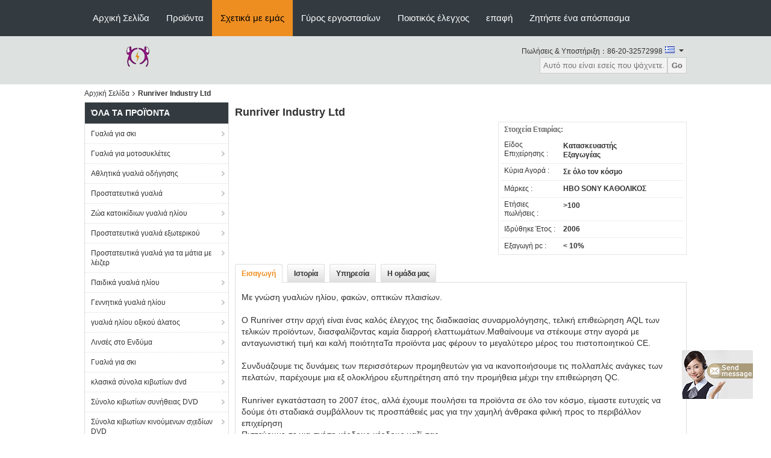

--- FILE ---
content_type: text/html
request_url: https://greek.dvdseriesboxsets.com/aboutus.html
body_size: 12134
content:
<!DOCTYPE html>
<html>
<head>
	<meta charset="utf-8">
	<meta http-equiv="X-UA-Compatible" content="IE=edge">
	<meta name="viewport" content="width=device-width, initial-scale=1">
    <link rel="alternate" href="//m.greek.dvdseriesboxsets.com/aboutus.html" media="only screen and (max-width: 640px)" />
<link hreflang="en" rel="alternate" href="https://www.dvdseriesboxsets.com/aboutus.html" />
<link hreflang="fr" rel="alternate" href="https://french.dvdseriesboxsets.com/aboutus.html" />
<link hreflang="de" rel="alternate" href="https://german.dvdseriesboxsets.com/aboutus.html" />
<link hreflang="it" rel="alternate" href="https://italian.dvdseriesboxsets.com/aboutus.html" />
<link hreflang="ru" rel="alternate" href="https://russian.dvdseriesboxsets.com/aboutus.html" />
<link hreflang="es" rel="alternate" href="https://spanish.dvdseriesboxsets.com/aboutus.html" />
<link hreflang="pt" rel="alternate" href="https://portuguese.dvdseriesboxsets.com/aboutus.html" />
<link hreflang="nl" rel="alternate" href="https://dutch.dvdseriesboxsets.com/aboutus.html" />
<link hreflang="ja" rel="alternate" href="https://japanese.dvdseriesboxsets.com/aboutus.html" />
<link hreflang="ko" rel="alternate" href="https://korean.dvdseriesboxsets.com/aboutus.html" />
<script type="text/javascript">
/*<![CDATA[*/
var colorUrl = '';
var query_string = ["Company","Company"];
var customtplcolor = 99104;
var str_chat = 'chat';
var str_chat_now = 'chat now';
var str_contact = 'ΕΠΙΚΟΙΝΩΝΙΑ';
/*]]>*/
</script>
<title>Runriver Industry Ltd</title>
    <meta name="keywords" content="Runriver Industry Ltd, Κίνα κατασκευαστής, ποιότητας προμηθευτής" />
    <meta name="description" content="προφίλ, Υπηρεσία, ομάδες και Ιστορία του Runriver Industry Ltd." />
    <link type="text/css" rel="stylesheet"
          href="/images/global.css" media="all">
    <link type="text/css" rel="stylesheet"
          href="/photo/dvdseriesboxsets/sitetpl/style/common.css" media="all">
    <script type="text/javascript" src="/js/jquery.js"></script>
    <script type="text/javascript" src="/js/common.js"></script>
</head>
<body>
<img src="/logo.gif" style="display:none"/>
	<div id="floatAd" style="z-index: 110000;position:absolute;right:30px;bottom:60px;display: block;
	height:79px;		">
		<form method="post"
		      onSubmit="return changeAction(this,'/contactnow.html');">
			<input type="hidden" name="pid" value=""/>
			<input alt='Να στείλετε μήνυμα' onclick="this.blur()" type="image"
			       src="/images/floatimage_7.gif"/>
		</form>

			</div>
<a style="display: none" class="float-inquiry" href="/contactnow.html" onclick='setinquiryCookie("{\"showproduct\":0,\"pid\":0,\"name\":\"\",\"source_url\":\"\",\"picurl\":\"\",\"propertyDetail\":[],\"username\":\"Mr.\",\"viewTime\":\"\\u03a4\\u03b5\\u03bb\\u03b5\\u03c5\\u03c4\\u03b1\\u03af\\u03b1 \\u0395\\u03af\\u03c3\\u03bf\\u03b4\\u03bf\\u03c2 : 6 \\u03ce\\u03c1\\u03b5\\u03c2 01 minuts \\u03c0\\u03c1\\u03b9\\u03bd\",\"subject\":\"\\u03a0\\u03b1\\u03c1\\u03b1\\u03ba\\u03b1\\u03bb\\u03ce \\u03c3\\u03c4\\u03b5\\u03af\\u03bb\\u03c4\\u03b5 \\u03bc\\u03bf\\u03c5 \\u03ad\\u03bd\\u03b1 \\u03b1\\u03c0\\u03cc\\u03c3\\u03c0\\u03b1\\u03c3\\u03bc\\u03b1!\",\"countrycode\":\"US\"}");'></a>
<script>
    function getCookie(name) {
        var arr = document.cookie.match(new RegExp("(^| )" + name + "=([^;]*)(;|$)"));
        if (arr != null) {
            return unescape(arr[2]);
        }
        return null;
    }
    var is_new_mjy = '0';
    if (is_new_mjy==1 && isMobileDevice() && getCookie('webim_login_name') && getCookie('webim_buyer_id') && getCookie('webim_18720_seller_id')) {
        document.getElementById("floatAd").style.display = "none";
    }
    // 检测是否是移动端访问
    function isMobileDevice() {
        return /Android|webOS|iPhone|iPad|iPod|BlackBerry|IEMobile|Opera Mini/i.test(navigator.userAgent);
    }

</script><div class="f_header_nav"  id="head_menu">
	<dl class="header_nav_tabs">
		<dd class="bl fleft"></dd>
                                <dt id="headHome" >
                                <a target="_self" title="" href="/">Αρχική Σελίδα</a>                            </dt>
                                            <dt id="productLi" >
                                <a target="_self" title="" href="/products.html">Προϊόντα</a>                            </dt>
                                            <dt id="headAboutUs" class="cur">
                                <a target="_self" title="" href="/aboutus.html">Σχετικά με εμάς</a>                            </dt>
                                            <dt id="headFactorytour" >
                                <a target="_self" title="" href="/factory.html">Γύρος εργοστασίων</a>                            </dt>
                                            <dt id="headQualityControl" >
                                <a target="_self" title="" href="/quality.html">Ποιοτικός έλεγχος</a>                            </dt>
                                            <dt id="headContactUs" >
                                <a target="_self" title="" href="/contactus.html">επαφή</a>                            </dt>
                                            <dt id="" >
                                <form id="f_header_nav_form" method="post" target="_blank">
                    <input type="hidden" name="pid" value=""/>
                    <a href="javascript:;"><span onclick="document.getElementById('f_header_nav_form').action='/contactnow.html';document.getElementById('f_header_nav_form').submit();">Ζητήστε ένα απόσπασμα</span></a>
                </form>
                            </dt>
                                            <dt>
                    </dt>
		<dd class="br fright"></dd>
	</dl>
</div>
<script>
    if(window.addEventListener){
        window.addEventListener("load",function(){f_headmenucur()},false);
    }
    else{
        window.attachEvent("onload",function(){f_headmenucur()});
    }
</script>
<div class="f_header_mainsearch_inner"  style="background:#dde1df">
  <style>
.f_header_mainsearch #p_l dt div:hover,
.f_header_mainsearch #p_l dt a:hover
{
        color: #ff7519;
    text-decoration: underline;
    }
    .f_header_mainsearch #p_l dt  div{
        color: #333;
    }
</style>
<div class="f_header_mainsearch">
    <div class="branding">
        <a title="" href="//greek.dvdseriesboxsets.com"><img style="max-width: 345px; max-height: 60px;" onerror="$(this).parent().hide();" src="/logo.gif" alt="" /></a>            </div>
    <div class="other_details">
        <p class="phone_num">Πωλήσεις &amp; Υποστήριξη：<font id="hourZone"></font></p>
                <div class="other_details_select_lan language_icon"  id="selectlang">
            <div id="tranimg"
               class="col">
                <span class="greek">
                    	<p class="other_details_select_lan_icons_arrow"></p>
                    </span>
            </div>
            <dl id="p_l" class="select_language">
                                    <dt class="english">
                                                                            <a rel="nofollow" title="Κίνα καλής ποιότητας Γυαλιά για σκι  on πωλήσεις" href="https://www.dvdseriesboxsets.com/">English</a>                                            </dt>
                                    <dt class="french">
                                                                            <a rel="nofollow" title="Κίνα καλής ποιότητας Γυαλιά για σκι  on πωλήσεις" href="https://french.dvdseriesboxsets.com/">French</a>                                            </dt>
                                    <dt class="german">
                                                                            <a rel="nofollow" title="Κίνα καλής ποιότητας Γυαλιά για σκι  on πωλήσεις" href="https://german.dvdseriesboxsets.com/">German</a>                                            </dt>
                                    <dt class="italian">
                                                                            <a rel="nofollow" title="Κίνα καλής ποιότητας Γυαλιά για σκι  on πωλήσεις" href="https://italian.dvdseriesboxsets.com/">Italian</a>                                            </dt>
                                    <dt class="russian">
                                                                            <a rel="nofollow" title="Κίνα καλής ποιότητας Γυαλιά για σκι  on πωλήσεις" href="https://russian.dvdseriesboxsets.com/">Russian</a>                                            </dt>
                                    <dt class="spanish">
                                                                            <a rel="nofollow" title="Κίνα καλής ποιότητας Γυαλιά για σκι  on πωλήσεις" href="https://spanish.dvdseriesboxsets.com/">Spanish</a>                                            </dt>
                                    <dt class="portuguese">
                                                                            <a rel="nofollow" title="Κίνα καλής ποιότητας Γυαλιά για σκι  on πωλήσεις" href="https://portuguese.dvdseriesboxsets.com/">Portuguese</a>                                            </dt>
                                    <dt class="dutch">
                                                                            <a rel="nofollow" title="Κίνα καλής ποιότητας Γυαλιά για σκι  on πωλήσεις" href="https://dutch.dvdseriesboxsets.com/">Dutch</a>                                            </dt>
                                    <dt class="greek">
                                                                            <a rel="nofollow" title="Κίνα καλής ποιότητας Γυαλιά για σκι  on πωλήσεις" href="https://greek.dvdseriesboxsets.com/">Greek</a>                                            </dt>
                                    <dt class="japanese">
                                                                            <a rel="nofollow" title="Κίνα καλής ποιότητας Γυαλιά για σκι  on πωλήσεις" href="https://japanese.dvdseriesboxsets.com/">Japanese</a>                                            </dt>
                                    <dt class="korean">
                                                                            <a rel="nofollow" title="Κίνα καλής ποιότητας Γυαλιά για σκι  on πωλήσεις" href="https://korean.dvdseriesboxsets.com/">Korean</a>                                            </dt>
                            </dl>
        </div>
                <div class="clearfix"></div>
                <div>
            <form action="" method="POST" onsubmit="return jsWidgetSearch(this,'');">
                <input type="text" name="keyword" class="seach_box" placeholder="Αυτό που είναι εσείς που ψάχνετε..."
                       value="">
                <button  name="submit" value="Search" style="width:auto;float:right;height:2em;">Go</button>
            </form>
        </div>
            </div>
</div>
    <script>
        var show_f_header_main_dealZoneHour = true;
    </script>

<script>
    if(window.addEventListener){
        window.addEventListener("load",function(){
            $(".other_details_select_lan").mouseover(function () {
                $(".select_language").show();
            })
            $(".other_details_select_lan").mouseout(function () {
                $(".select_language").hide();
            })
            if ((typeof(show_f_header_main_dealZoneHour) != "undefined") && show_f_header_main_dealZoneHour) {
                f_header_main_dealZoneHour(
                    "00",
                    "9",
                    "30",
                    "17",
                    "86-20-32572998",
                    "86-20-15915808789");
            }
        },false);
    }
    else{
        window.attachEvent("onload",function(){
            $(".other_details_select_lan").mouseover(function () {
                $(".select_language").show();
            })
            $(".other_details_select_lan").mouseout(function () {
                $(".select_language").hide();
            })
            if ((typeof(show_f_header_main_dealZoneHour) != "undefined") && show_f_header_main_dealZoneHour) {
                f_header_main_dealZoneHour(
                    "00",
                    "9",
                    "30",
                    "17",
                    "86-20-32572998",
                    "86-20-15915808789");
            }
        });
    }
</script>
  
</div>
<div class="cont_main_box cont_main_box5">
    <div class="cont_main_box_inner">
        <div class="f_header_breadcrumb">
    <a title="" href="/">Αρχική Σελίδα</a>    <h2 class="index-bread" >Runriver Industry Ltd </h2></div>
         <div class="cont_main_n">
            
            <div class="cont_main_n_inner">
               <div class="n_menu_list">
    <div class="main_title"><span class="main_con">Όλα τα Προϊόντα</span></div>
            <div class="item ">
            <strong>
                
                <a title="Κίνα Γυαλιά για σκι  on πωλήσεις" href="/supplier-398514-ski-goggles">Γυαλιά για σκι</a>
                                                    <span class="num">(36)</span>
                            </strong>
                                </div>
            <div class="item ">
            <strong>
                
                <a title="Κίνα Γυαλιά για μοτοσυκλέτες  on πωλήσεις" href="/supplier-370682-motorcycle-galsses">Γυαλιά για μοτοσυκλέτες</a>
                                                    <span class="num">(0)</span>
                            </strong>
                                </div>
            <div class="item ">
            <strong>
                
                <a title="Κίνα Αθλητικά γυαλιά οδήγησης  on πωλήσεις" href="/supplier-201392-sports-riding-glasses">Αθλητικά γυαλιά οδήγησης</a>
                                                    <span class="num">(0)</span>
                            </strong>
                                </div>
            <div class="item ">
            <strong>
                
                <a title="Κίνα Προστατευτικά γυαλιά  on πωλήσεις" href="/supplier-201632-protective-glasses">Προστατευτικά γυαλιά</a>
                                                    <span class="num">(5)</span>
                            </strong>
                                </div>
            <div class="item ">
            <strong>
                
                <a title="Κίνα Ζώα κατοικίδιων γυαλιά ηλίου  on πωλήσεις" href="/supplier-201393-pets-sunglasses">Ζώα κατοικίδιων γυαλιά ηλίου</a>
                                                    <span class="num">(0)</span>
                            </strong>
                                </div>
            <div class="item ">
            <strong>
                
                <a title="Κίνα Προστατευτικά γυαλιά εξωτερικού  on πωλήσεις" href="/supplier-201394-outdoor-tactical-goggles">Προστατευτικά γυαλιά εξωτερικού</a>
                                                    <span class="num">(0)</span>
                            </strong>
                                </div>
            <div class="item ">
            <strong>
                
                <a title="Κίνα Προστατευτικά γυαλιά για τα μάτια με λέιζερ  on πωλήσεις" href="/supplier-203614-lasering-protective-eyeglass">Προστατευτικά γυαλιά για τα μάτια με λέιζερ</a>
                                                    <span class="num">(0)</span>
                            </strong>
                                </div>
            <div class="item ">
            <strong>
                
                <a title="Κίνα Παιδικά γυαλιά ηλίου  on πωλήσεις" href="/supplier-201391-kids-sunglasses">Παιδικά γυαλιά ηλίου</a>
                                                    <span class="num">(0)</span>
                            </strong>
                                </div>
            <div class="item ">
            <strong>
                
                <a title="Κίνα Γεννητικά γυαλιά ηλίου  on πωλήσεις" href="/supplier-201602-adult-sunglasses">Γεννητικά γυαλιά ηλίου</a>
                                                    <span class="num">(1)</span>
                            </strong>
                                </div>
            <div class="item ">
            <strong>
                
                <a title="Κίνα γυαλιά ηλίου οξικού άλατος  on πωλήσεις" href="/supplier-201607-acetate-sunglasses">γυαλιά ηλίου οξικού άλατος</a>
                                                    <span class="num">(0)</span>
                            </strong>
                                </div>
            <div class="item ">
            <strong>
                
                <a title="Κίνα Λινσές στο Ενδύμα  on πωλήσεις" href="/supplier-201388-lens-on-garment">Λινσές στο Ενδύμα</a>
                                                    <span class="num">(4)</span>
                            </strong>
                                </div>
            <div class="item ">
            <strong>
                
                <a title="Κίνα Γυαλιά για σκι  on πωλήσεις" href="/supplier-201387-ski-goggles">Γυαλιά για σκι</a>
                                                    <span class="num">(0)</span>
                            </strong>
                                </div>
            <div class="item ">
            <strong>
                
                <a title="Κίνα κλασικά σύνολα κιβωτίων dvd  on πωλήσεις" href="/supplier-203612-classic-dvd-box-sets">κλασικά σύνολα κιβωτίων dvd</a>
                                                    <span class="num">(0)</span>
                            </strong>
                                </div>
            <div class="item ">
            <strong>
                
                <a title="Κίνα Σύνολο κιβωτίων συνήθειας DVD  on πωλήσεις" href="/supplier-201419-custom-dvd-box-set">Σύνολο κιβωτίων συνήθειας DVD</a>
                                                    <span class="num">(0)</span>
                            </strong>
                                </div>
            <div class="item ">
            <strong>
                
                <a title="Κίνα Σύνολα κιβωτίων κινούμενων σχεδίων DVD  on πωλήσεις" href="/supplier-201389-cartoon-dvd-box-sets">Σύνολα κιβωτίων κινούμενων σχεδίων DVD</a>
                                                    <span class="num">(0)</span>
                            </strong>
                                </div>
            <div class="item ">
            <strong>
                
                <a title="Κίνα Υπαίθριο απολυμαντικό βραχιόλι σιλικόνης  on πωλήσεις" href="/supplier-428047-silicone-outdoor-disinfectant-bracelet">Υπαίθριο απολυμαντικό βραχιόλι σιλικόνης</a>
                                                    <span class="num">(0)</span>
                            </strong>
                                </div>
            <div class="item ">
            <strong>
                
                <a title="Κίνα Γυαλιά για μοτοσυκλέτες  on πωλήσεις" href="/supplier-454768-motorcycle-glasses">Γυαλιά για μοτοσυκλέτες</a>
                                                    <span class="num">(0)</span>
                            </strong>
                                </div>
    </div>

                   <div class="n_certificate_list">
                        <div class="certificate_con">
            <a target="_blank" title="καλής ποιότητας Γυαλιά για σκι για τις πωλήσεις" href="/photo/qd15782850-runriver_industry_ltd.jpg"><img src="/photo/qm15782850-runriver_industry_ltd.jpg" alt="καλής ποιότητας Γυαλιά για μοτοσυκλέτες για τις πωλήσεις" /></a>        </div>
            <div class="certificate_con">
            <a target="_blank" title="καλής ποιότητας Γυαλιά για σκι για τις πωλήσεις" href="/photo/qd15782597-runriver_industry_ltd.jpg"><img src="/photo/qm15782597-runriver_industry_ltd.jpg" alt="καλής ποιότητας Γυαλιά για μοτοσυκλέτες για τις πωλήσεις" /></a>        </div>
            <div class="clearfix"></div>
    </div>                              <div class="n_contact_box">
	<dl class="l_msy">
		<dd>Είμαι Online Chat Now</dd>
		<dt>
                                                                        		</dt>
	</dl>
	<div class="btn-wrap">
		<form
				onSubmit="return changeAction(this,'/contactnow.html');"
				method="POST" target="_blank">
			<input type="hidden" name="pid" value="0"/>
			<input type="submit" name="submit" value="Επικοινωνία" class="btn submit_btn" style="background:#ff771c url(/images/css-sprite.png) -255px -213px;color:#fff;border-radius:2px;padding:2px 18px 2px 40px;width:auto;height:2em;">
		</form>
	</div>
</div>
<script>
    function n_contact_box_ready() {
        if (typeof(changeAction) == "undefined") {
            changeAction = function (formname, url) {
                formname.action = url;
            }
        }
    }
    if(window.addEventListener){
        window.addEventListener("load",n_contact_box_ready,false);
    }
    else{
        window.attachEvent("onload",n_contact_box_ready);
    }
</script>

            </div>
        </div>
        <div class="cont_main_no">
            <div class="cont_main_no_inner">
                    <script>
        var updown = '';
        var scrollFunc = function (e) {

            e = e || window.event;
            if (e.wheelDelta) {  //判断浏览器IE，谷歌滑轮事件
                if (e.wheelDelta > 0) { //当滑轮向上滚动时
                    updown = 'up';
                }
                if (e.wheelDelta < 0) { //当滑轮向下滚动时
                    updown = 'down';
                }
            } else if (e.detail) {  //Firefox滑轮事件
                if (e.detail > 0) { //当滑轮向下滚动时
                    updown = 'up';
                }
                if (e.detail < 0) { //当滑轮向上滚动时
                    updown = 'down';
                }
            }

        };
        if (document.attachEvent) {
            document.attachEvent('onmousewheel', scrollFunc);

        }
        //Firefox使用addEventListener添加滚轮事件
        if (document.addEventListener) {//firefox
            document.addEventListener('DOMMouseScroll', scrollFunc, false);
        }
        //Safari与Chrome属于同一类型
        window.onmousewheel = document.onmousewheel = scrollFunc;
        var siginvideoSetTime = true;
        $(window).scroll(function () {

            if (siginvideoSetTime) {
                videoSetTime = false;
                setTimeout(function () {
                    //一个视频暂停
                    var windowTop = $(window).scrollTop();
                    // console.log(windowTop);
                    $('.no_company_general .no-company-general-video').each(function (index, item) {
                            var videoHeight = $(item).get(0).offsetHeight;
                            var vHeightSmail = $(item).offset().top;
                            var vHeight = $(item).offset().top + videoHeight;
                            if (updown === 'up') {

                                if (windowTop < vHeightSmail) {
                                    console.log('start');
                                    var video = $(item).find('video');
                                    if (video[0]) {
                                        var videoItem = video.get(0);
                                        videoItem.play();
                                    }
                                } else {
                                    console.log('stop');
                                    var video = $(item).find(' video');
                                    if (video[0]) {
                                        var videoItem = video.get(0);
                                        videoItem.pause();
                                    }
                                }
                            } else {
                                console.log('start');
                                if (windowTop < vHeight) {
                                    var video = $(item).find('video');
                                    if (video[0]) {
                                        var videoItem = video.get(0);
                                        videoItem.play();
                                    }
                                } else {
                                    console.log('stop');
                                    var video = $(item).find('video');
                                    if (video[0]) {
                                        var videoItem = video.get(0);
                                        videoItem.pause();
                                    }
                                }
                            }
                        },
                    );
                    siginvideoSetTime = true;
                }, 300);
            }
        });
    </script>
    <div class="no_company_general">
                <div class="r_pro"
             >
            <div class="sog">
                <h1 class="company_name">Runriver Industry Ltd</h1>
        </div>
        <div class="photo">
            <table cellpadding="0" cellspacing="0" width="100%">
                <tbody>
                <tr>
                                            <td class="le_td">
                            <div class="no-company-general-local-video">
                                
                                <div class="no-company-general-images" >
                                    <div class="le">
                                                                            </div>
                                </div>
                                  

                            </div>
                          
                        </td>
                    
                                            <td>
                            <div class="ri">
                                <h3>Στοιχεία Εταιρίας:</h3>
                                <table class="tables data" width="100%" border="0" cellpadding="0" cellspacing="0">
                                    <tbody>
                                                                                <tr>
                                                <th style="" valign="Top">Είδος Επιχείρησης                                                    :
                                                </th>
                                                <td>Κατασκευαστής<br>Εξαγωγέας</td>
                                            </tr>
                                                                                    <tr>
                                                <th style="" valign="Top">Κύρια Αγορά                                                    :
                                                </th>
                                                <td>Σε όλο τον κόσμο</td>
                                            </tr>
                                                                                    <tr>
                                                <th style="" >Μάρκες                                                    :
                                                </th>
                                                <td>HBO  SONY  ΚΑΘΟΛΙΚΟΣ</td>
                                            </tr>
                                                                                    <tr>
                                                <th style="" >Ετήσιες πωλήσεις                                                    :
                                                </th>
                                                <td>>100</td>
                                            </tr>
                                                                                    <tr>
                                                <th style="" >Ιδρύθηκε Έτος                                                    :
                                                </th>
                                                <td>2006</td>
                                            </tr>
                                                                                    <tr>
                                                <th style="" >Εξαγωγή pc                                                    :
                                                </th>
                                                <td>< 10%</td>
                                            </tr>
                                                                                                                </tbody>
                                </table>
                            </div>
                        </td>
                                    </tr>
                </tbody>
            </table>
        </div>
    </div>
    </div>
    <script>
        function no_company_general() {
            $('.no_company_general').toggle_img({
                root: '.pic_title',
                show_btn: '.page span',
                show_div: ".img_wrap img",
                active: 'cur',
                relateElement: ['.pic_title span']
            })
        }

        $(document).ready(function () {
            no_company_general()
        });
    </script>

    <script>
        $('.no_company_general .no-company-general-local-video .no-company-general-video video').get(0).addEventListener('ended', function () {
            $(' .no_company_general .no-company-general-video').hide();
            $('.no_company_general .no-company-general-video').find('video').get(0).pause();
            $('.no_company_general .no-company-general-images').show();
            $('.no_company_general .no-company-general-local-video .no-company-general-button .no-company-general-button-item').eq(0).removeClass('active');
            $('.no_company_general .no-company-general-local-video .no-company-general-button .no-company-general-button-item').eq(1).addClass('active');
        });

        $(".no_company_general .no-company-general-button .no-company-general-button-item").click(function () {
            var i = $(this).index();
            $(this).addClass("active").siblings().removeClass("active");
            if (i == 0) {
                $(this).parent().siblings(".no-company-general-video").show();
                $(this).parent().siblings(".no-company-general-video").find("video").get(0).play();
                $(this).parent().siblings(".no-company-general-images").hide();
            } else if (i == 1) {
                $(this).parent().siblings(".no-company-general-video").hide();
                $(this).parent().siblings(".no-company-general-video").find("video").get(0).pause();
                $(this).parent().siblings(".no-company-general-images").show();
            }
        });
    </script>



                <div class="no_company_detail">

    <!--sgs-->


    <!--sgs identify-->
    


    <div class="isho">
        <div class="but text8">
                            <span name="#companydetail_1" class="factory cur">
                    <a href="javascript:;">
                        Εισαγωγή                    </a>
                </span>
                            <span name="#companydetail_2" class="factory ">
                    <a href="javascript:;">
                        Ιστορία                    </a>
                </span>
                            <span name="#companydetail_3" class="factory ">
                    <a href="javascript:;">
                        Υπηρεσία                    </a>
                </span>
                            <span name="#companydetail_4" class="factory ">
                    <a href="javascript:;">
                        Η ομάδα μας                    </a>
                </span>
                    </div>
        <div class="confac" style="display: block;">
                            <div class="con_inner" style="display:block">
                    <p><span style="font-family:arial,sans-serif; font-size:10.5pt">Με γνώση γυαλιών ηλίου, φακών, οπτικών πλαισίων.<br/>
<br/>Ο Runriver στην αρχή είναι ένας καλός έλεγχος της διαδικασίας συναρμολόγησης, τελική επιθεώρηση AQL των τελικών προϊόντων, διασφαλίζοντας καμία διαρροή ελαττωμάτων.Μαθαίνουμε να στέκουμε στην αγορά με ανταγωνιστική τιμή και καλή ποιότηταΤα προϊόντα μας φέρουν το μεγαλύτερο μέρος του πιστοποιητικού CE.<br/>
<br/>Συνδυάζουμε τις δυνάμεις των περισσότερων προμηθευτών για να ικανοποιήσουμε τις πολλαπλές ανάγκες των πελατών, παρέχουμε μια εξ ολοκλήρου εξυπηρέτηση από την προμήθεια μέχρι την επιθεώρηση QC.<br/>
<br/>Runriver εγκατάσταση το 2007 έτος, αλλά έχουμε πουλήσει τα προϊόντα σε όλο τον κόσμο, είμαστε ευτυχείς να δούμε ότι σταδιακά συμβάλλουν τις προσπάθειές μας για την χαμηλή άνθρακα φιλική προς το περιβάλλον επιχείρηση<br/>Πιστεύουμε σε μια σχέση κέρδους-κέρδους μαζί σας.</span><br/>
 </p>
<p> </p>
<hr/>
<p><img alt="Runriver Industry Ltd" src="/images/load_icon.gif" style="width: 650px; height: 650px;" class="lazyi" data-original="/photo/dvdseriesboxsets/editor/20231128170830_50807.jpg"></p>                </div>
                            <div class="con_inner" style="display:none">
                    <p>Η ιστορία YJ Ltd</p> 

<p> </p> 

<p>YJ ΕΠΕ όπως ιδρυμένος το 2006 πιστεύουμε ότι η υψηλής ποιότητας τεχνολογία δεν πρέπει να κοστίσει μια τύχη. </p> 

<p> </p> 

<p>Έχει αναπτυχθεί τώρα σε μια παγκοσμίως διάσημη επιχείρηση με πάνω από 100 υπαλλήλους. YJ έχει ιδρύσει δύο υποκαταστήματα στις ΗΠΑ και το UK αντίστοιχα και έχει ένα γραφείο στη Γερμανία. Το δίκτυο πωλήσεών του έχει καλύψει κάθε κομμάτι γης σε Κίνα και πάνω από 30 χώρες στον κόσμο. Επιπλέον, το εμπορικό σήμα YJ είναι το διάσημο εμπορικό σήμα της Κίνας.</p> 

<p><br />
Με επαρχιακό κέντρο Ε&amp;Α και περισσότερα από ογδόντα εθνικά διπλώματα ευρεσιτεχνίας, YJ έχει καθιερώσει μια μεγάλη έκταση των προϊόντων - πάνω από 2000 τύποι συνολικά - στα εργαλεία διαμαντιών, εργαλεία δύναμης και εργαλεία TCT. Πολλοί από τους περιλαμβάνονται στο εθνικό πρόγραμμα φανών και το εθνικό πρόγραμμα των σημαντικών νέων προϊόντων. Τα κύρια προϊόντα του είναι πιστοποιημένα με το MPA και το EN 13236. Τα εργαλεία δύναμης Bosun είναι πιστοποιημένα από το CE της ένωσης της Ευρώπης. Το Bosun ήταν το πρώτο για να εισαγάγει το σύστημα cErp της ORACLE μεταξύ της ίδιας βιομηχανίας και ήταν πλήρως πιστοποιημένο από ISO9001.</p> 

<p><br />
Πάντα μετά από την ιδεολογία ΚΑΤΑΣΤΗΣΤΕ την ΤΠ ΕΥΚΟΛΌΤΕΡΗ ΓΙΑ τους ΠΕΛΆΤΕΣ, YJ δοκιμάζει το καλύτερό του για να καθιερώσει το εμπορικό σήμα του στον κόσμο προκειμένου να γίνει μια διάσημος παράγοντας, ερευνώντας και εξάγουσα βάση στα επαγγελματικά εργαλεία διαμαντιών, τα εργαλεία δύναμης, τα εργαλεία TCT, το μηχανισμό πετρελαίου και τα νέα λειαντικά υλικά.</p> 

<p> </p> 

<p> </p>                </div>
                            <div class="con_inner" style="display:none">
                    Δωρεάν δείγμα στους πελάτες για την αναθεώρηση της ποιότητας.</span> </p><p></p><p>  Από πόρτα σε πόρτα με αποστολή.</span> </p><p></p><p>  Χαμηλή τιμή γρήγορη παράδοση.</span> </p><p></p><p>  Σχεδιασμένο για σχεδόν το αίτημα του πελάτη.</span> </p><p></p><p></p><p><img alt="" src=/photo/dvdseriesboxsets/editor/20170602234644_32686.jpg style="height:443px; width:650px" /></p><p></p><p></p>                </div>
                            <div class="con_inner" style="display:none">
                    <p>Εργαζόμενοι Manufactory: 100 ~</p> 

<p> </p> 

<p>Σχεδιαστής/ανάπτυξη:   5 ~</p> 

<p> </p> 

<p>Τεχνολογία: 5~</p> 

<p> </p> 

<p>Πωλήσεις: 20 ~</p> 

<p> </p> 

<p>Υπηρεσία συνήθειας: 5~</p> 

<p> </p> 

<p>Ναυτιλία: 10 ~</p> 

<p> </p> 

<p>Φύλακας αποθηκών εμπορευμάτων: 20 ~</p> 

<p> </p> 

<p><img alt="Runriver Industry Ltd" src="/images/load_icon.gif" style="height:230px; width:650px" class="lazyi" data-original="/photo/dvdseriesboxsets/editor/20170602235230_24125.jpg"></p>

<p> </p> 

<p> </p>                </div>
                    </div>
    </div>
</div>
<script>
    $(function() {
        toggle_tab = function(self) {
            var className = 'cur';
            var ops = $(".but span").index(self);
            $(".but span").removeClass(className).eq(ops).addClass(className);
            $(".con_inner").hide().eq(ops).show();
        }
        var hash = window.location.hash;
        if (hash) {
            toggle_tab($("[name='" + hash + "']"));
        }
        $(".but span").click(function() {
            toggle_tab(this);
            var hash = $(this).attr('name');
            window.location.hash = hash;
        });
    })
</script>

<script>
    $(".factory").click(function() {
        let index = $(this).index()
        if (index != 0) {
            $(".no_company_detail .factory:eq(" + index + ")")
        }
    })
</script>                
<div class="no_contact_detail">
	<div class="main_title">
		<strong class="main_con">Στοιχεία επικοινωνίας</strong>
	</div>
	<div class="content_box">
		<div class="le">
			<strong>Runriver Industry Ltd</strong>
            <p>Υπεύθυνος Επικοινωνίας:
				<b>Mr.</b></p>            <p>Τηλ.::
				<b>86-20-32572998</b></p>            <p>Φαξ:
				<b>86-20-32572998</b></p>			<P class="i_m_g">
                                                                                			</P>
		</div>
		<div class="ri">
			<form method="post"
				  action="/contactnow.html"
				  onsubmit="return jsSubmit(this);" target="_blank">
				<input type="hidden" name="from" value="1"/>
				<input type="hidden" name="pid" value=""/>
				<b>Στείλετε το ερώτημά σας απευθείας σε εμάς</b>
				<textarea name="message" maxlength="3000"
						  onkeyup="checknum(this,3000,'tno2')"
						  placeholder="Αποστολή ερώτησής σας, για να Runriver Industry Ltd , πορσελάνη  κατασκευαστής."></textarea>
				<span>(<font color="red" id="tno2">0</font> / 3000)</span>

				<p><input class="btn contact_btn" type="submit" value="Επικοινωνία" style="background:#ff771c url(/images/css-sprite.png) -260px -214px;color:#fff;padding:0 13px 0 33px;width:auto;height:25px;line-height:26px;border:0;font-size:13px;border-radius:2px;font-weight:bold;"></p>
			</form>

		</div>
	</div>

</div>
<script>
    if(window.addEventListener){
        window.addEventListener("load",function(){no_contact_detail_ready()},false);
    }
    else{
        window.attachEvent("onload",function(){no_contact_detail_ready()});
    }
</script>
            </div>
        </div>
        <div class="clearfix"></div>
    </div>
</div>
<div class="cont_footer">
   <style>
    .f_foot_all .f_f a {
        float: none;
        margin-left: 0;
    }
    .f_foot_all .f_f a {
        color:rgba(255,255,255,.6);
    }
</style>
<div class="f_foot_all">
        <div class="f_foot_all_inner">
                    <dl>
                <dt><a title="Κίνα Λινσές στο Ενδύμα κατασκευαστών" href="/supplier-201388-lens-on-garment">Λινσές στο Ενδύμα</a></dt>
                <dd>
                                    </dd>
            </dl>
                    <dl>
                <dt><a title="Κίνα Σύνολα κιβωτίων κινούμενων σχεδίων DVD κατασκευαστών" href="/supplier-201389-cartoon-dvd-box-sets">Σύνολα κιβωτίων κινούμενων σχεδίων DVD</a></dt>
                <dd>
                                            <p>
                            <a title="ποιότητας Γυαλιά σκι UV400 Προστασία για χιονοδρομίες, snowboard Δύο PC Δύο καθρέφτες Μεγάλος κύλινδρο μαγνήτη Ευέλικτο TPU Εργοστάσιο" href="/sale-9566596-ski-goggles-uv400-protection-for-snow-skiing-snowboarding-dual-pc-double-mirror-large-cylinder-of-ma.html">Γυαλιά σκι UV400 Προστασία για χιονοδρομίες, snowboard Δύο PC Δύο καθρέφτες Μεγάλος κύλινδρο μαγνήτη Ευέλικτο TPU</a>                        </p>
                                            <p>
                            <a title="ποιότητας Γυαλιά σκι με προστασία UVA &amp;amp; UVB για εξωτερικές δραστηριότητες TPE Frame PC Mirror Lens Εργοστάσιο" href="/sale-9566501-ski-goggles-with-uva-uvb-protection-for-outdoor-activities-tpe-frame-pc-mirror-lens.html">Γυαλιά σκι με προστασία UVA &amp; UVB για εξωτερικές δραστηριότητες TPE Frame PC Mirror Lens</a>                        </p>
                                            <p>
                            <a title="ποιότητας Γυαλιά σκι με προστασία από την υπεριώδη ακτινοβολία και επικάλυψη κατά της ομίχλης για καθαρή όραση Εργοστάσιο" href="/sale-9566436-ski-goggles-with-uv-protection-anti-fog-coating-for-clear-vision-pc-lens-tpu-frame.html">Γυαλιά σκι με προστασία από την υπεριώδη ακτινοβολία και επικάλυψη κατά της ομίχλης για καθαρή όραση</a>                        </p>
                                    </dd>
            </dl>
                    <dl>
                <dt><a title="Κίνα Αθλητικά γυαλιά οδήγησης κατασκευαστών" href="/supplier-201392-sports-riding-glasses">Αθλητικά γυαλιά οδήγησης</a></dt>
                <dd>
                                            <p>
                            <a title="ποιότητας Γυαλιά για σκι με προστασία από την υπεριώδη ακτινοβολία και επικάλυψη κατά της ομίχλης για καθαρή όραση Εργοστάσιο" href="/sale-9580929-ski-goggles-with-uv-protection-anti-fog-coating-for-clear-vision-pc-single-mirror-lens.html">Γυαλιά για σκι με προστασία από την υπεριώδη ακτινοβολία και επικάλυψη κατά της ομίχλης για καθαρή όραση</a>                        </p>
                                            <p>
                            <a title="ποιότητας Γυαλιά σκι με φακούς HD κατά της ομίχλης και προστασία UV400 για χιονοδρομίες, snowboarding Εργοστάσιο" href="/sale-9580812-ski-goggles-with-hd-anti-fog-lens-uv400-protection-for-snow-skiing-snowboarding-single-pc-mirror.html">Γυαλιά σκι με φακούς HD κατά της ομίχλης και προστασία UV400 για χιονοδρομίες, snowboarding</a>                        </p>
                                            <p>
                            <a title="ποιότητας Γυαλιά σκι με προστασία από την υπεριώδη ακτινοβολία και πλήρη κάλυψη προσώπου Δύο καθρέφτες PC Εργοστάσιο" href="/sale-9580670-ski-goggles-with-uv-protection-full-face-coverage-double-pc-mirror-lens.html">Γυαλιά σκι με προστασία από την υπεριώδη ακτινοβολία και πλήρη κάλυψη προσώπου Δύο καθρέφτες PC</a>                        </p>
                                    </dd>
            </dl>
        
        <dl class="f_request">
            <dt>Αίτηση κράτησης</dt>
            <dd>
                <div class="f_request_search">
                    <form action="/contactnow.html" target="_blank"  method="POST" onsubmit="return ischeckemail()">
                    <input type="text" name="email" id="email_footer" placeholder="Εισάγετε τη διεύθυνση ηλεκτρονικού ταχυδρομείου">
                    <button type="submit" class="btn btn_quote">Στείλετε</button>
                    </form>

                    <div class="clearfix"></div>
                </div>

                <!--sgs-->
                
                <div class="f_a_bg">
                                                                                                    <div class="clearfix"></div>
                </div>
                     
                <p class="f_email">
                     | <a target="_self" title="Runriver Industry Ltd" href="/sitemap.html">Sitemap</a>                </p>
                                <div class="mobile_site">
                    <a href="https://m.greek.dvdseriesboxsets.com"
                       title="Mobile Site">
                        <span class="glyphicon glyphicon-phone"></span>Mobile Site</a>
                </div>
                            </dd>
        </dl>
        <div class="clearfix"></div>
        <div class="f_f">
            <a href='/privacy.html' rel='nofollow' >Πολιτική Απορρήτου</a> | <a title='Κίνα tv dvd box sets' href=https://el.ecer.com/china-tv-dvd-box-sets target='_blank'>Κίνα tv dvd box sets</a> προμηθευτής.            Copyright © 2017 - 2023 dvdseriesboxsets.com. All Rights Reserved. Developed by <a title=ECER href=https://el.ecer.com/ target='_blank'>ECER</a>        </div>
    </div>
</div>
<script>
    function ischeckemail(){
        var email=  $("#email_footer").val();
        var msg  =  "Το email σας είναι σωστό!";
        var isok = 1;
        if(email.length == 0){
            isok = 0;
        }
        if (email!= "") {
            var reg = /^\w+((-\w+)|(\.\w+))*\@[A-Za-z0-9]+((\.|-)[A-Za-z0-9]+)*\.[A-Za-z0-9]+$/;
            isok= reg.test(email);
        };
        if (!isok) {
            alert(msg);
            $("input[name='email']").focus();
            return false;
        };
        return true;
    }
</script></div>
<script type="text/javascript"> (function() {var e = document.createElement('script'); e.type = 'text/javascript'; e.async = true; e.src = '/stats.js'; var s = document.getElementsByTagName('script')[0]; s.parentNode.insertBefore(e, s); })(); </script><noscript><img style="display:none" src="/stats.php" rel="nofollow"/></noscript>
<!-- Global site tag (gtag.js) - Google AdWords: 848227283 -->
<script async src="https://www.googletagmanager.com/gtag/js?id=AW-848227283"></script>
<script>
  window.dataLayer = window.dataLayer || [];
  function gtag(){dataLayer.push(arguments);}
  gtag('js', new Date());

  gtag('config', 'AW-848227283');
  gtag('config', 'UA-100335076-26');
</script>

<!-- Global site tag (gtag.js) - Google Ads: 940054414 -->
<script async src="https://www.googletagmanager.com/gtag/js?id=AW-940054414"></script>
<script>
  window.dataLayer = window.dataLayer || [];
  function gtag(){dataLayer.push(arguments);}
  gtag('js', new Date());

  gtag('config', 'AW-940054414');
</script><script type="text/javascript">
/*<![CDATA[*/
jQuery(function($) {
floatAd('#floatAd', 2);
});
/*]]>*/
</script>
</body>
</html>
<!-- static:2023-12-06 18:01:38 -->
